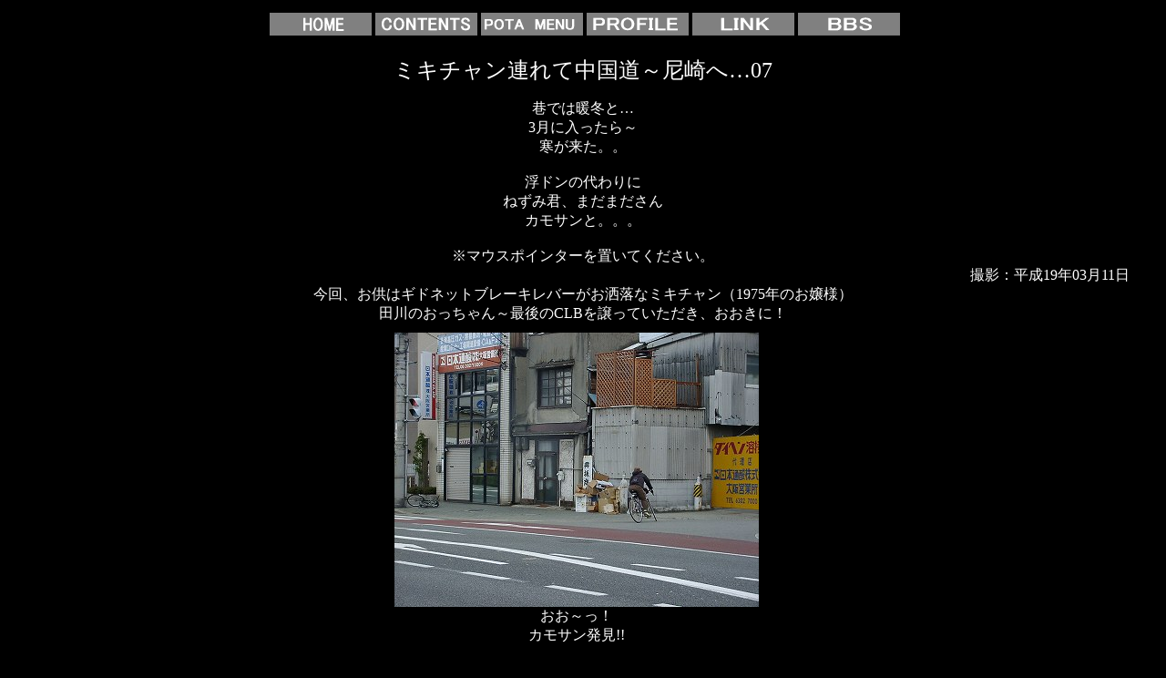

--- FILE ---
content_type: text/html
request_url: http://www.xn--n8jubxb5bo9028bp7ya8g4a3c8blrl.com/20070311amapota07.html
body_size: 3213
content:
<!DOCTYPE HTML PUBLIC "-//W3C//DTD HTML 4.01 Transitional//EN">
<HTML>
<HEAD>
<META http-equiv="Content-Type" content="text/html; charset=Shift_JIS">
<META name="GENERATOR" content="IBM WebSphere Studio Homepage Builder Version 11.0.0.0 for Windows">
<META http-equiv="Content-Style-Type" content="text/css">
<TITLE>怪しい親爺ワッパの会　尼崎ポタ街道で</TITLE>
<SCRIPT language="JavaScript">
<!--HPB_SCRIPT_ROV_50
//
//  Licensed Materials - Property of IBM
//  5724G06
//  (C) Copyright IBM Corp. 1995, 2003 All Rights Reserved.
//

// HpbImgPreload:
//
function HpbImgPreload()
{
  var appVer=parseInt(navigator.appVersion);
  var isNC=false,isN6=false,isIE=false;
  if (document.all && appVer >= 4) isIE=true; else
    if (document.getElementById && appVer > 4) isN6=true; else
      if (document.layers && appVer >= 4) isNC=true;
  if (isNC||isN6||isIE)
  {
    if (document.images)
    {
      var imgName = HpbImgPreload.arguments[0];
      var cnt;
      swImg[imgName] = new Array;
      for (cnt = 1; cnt < HpbImgPreload.arguments.length; cnt++)
      {
        swImg[imgName][HpbImgPreload.arguments[cnt]] = new Image();
        swImg[imgName][HpbImgPreload.arguments[cnt]].src = HpbImgPreload.arguments[cnt];
      }
    }
  }
}
// HpbImgFind:
//
function HpbImgFind(doc, imgName)
{
  for (var i=0; i < doc.layers.length; i++)
  {
    var img = doc.layers[i].document.images[imgName];
    if (!img) img = HpbImgFind(doc.layers[i], imgName);
    if (img) return img;
  }
  return null;
}
// HpbImgSwap:
//
function HpbImgSwap(imgName, imgSrc)
{
  var appVer=parseInt(navigator.appVersion);
  var isNC=false,isN6=false,isIE=false;
  if (document.all && appVer >= 4) isIE=true; else
    if (document.getElementById && appVer > 4) isN6=true; else
      if (document.layers && appVer >= 4) isNC=true;
  if (isNC||isN6||isIE)
  {
    if (document.images)
    {
      var img = document.images[imgName];
      if (!img) img = HpbImgFind(document, imgName);
      if (img) img.src = imgSrc;
    }
  }
}
var swImg; swImg=new Array;
//-->
</SCRIPT><SCRIPT language="JavaScript">
<!--HPB_SCRIPT_PLD_50
HpbImgPreload('_HPB_ROLLOVER1', 'image/200701minami/home1.gif', 'image/200701minami/home2.gif');
HpbImgPreload('_HPB_ROLLOVER2', 'image/200701minami/contents.gif', 'image/200701minami/contents2.gif');
HpbImgPreload('_HPB_ROLLOVER3', 'image/200701minami/pota.gif', 'image/200701minami/pota4.gif');
HpbImgPreload('_HPB_ROLLOVER4', 'image/200701minami/profile.gif', 'image/200701minami/pro5.gif');
HpbImgPreload('_HPB_ROLLOVER5', 'image/200701minami/link.gif', 'image/200701minami/link6.gif');
HpbImgPreload('_HPB_ROLLOVER6', 'image/200701minami/bbs.gif', 'image/200701minami/bbs2.gif');
HpbImgPreload('_HPB_ROLLOVER7', 'image/20070311amapota/P3110312.jpg', 'image/20070311amapota/P3110320.jpg');
HpbImgPreload('_HPB_ROLLOVER8', 'image/20070311amapota/P3110322.jpg', 'image/20070311amapota/P3110323.jpg');
HpbImgPreload('_HPB_ROLLOVER9', 'image/20070311amapota/P3110330.jpg', 'image/20070311amapota/P3110332.jpg');
HpbImgPreload('_HPB_ROLLOVER10', 'image/20070311amapota/P3110334.jpg', 'image/20070311amapota/P3110335.jpg');
HpbImgPreload('_HPB_ROLLOVER11', 'image/20070311amapota/P3110336.jpg', 'image/20070311amapota/P3110340.jpg');
HpbImgPreload('_HPB_ROLLOVER13', 'image/20070311amapota/P3110341.jpg', 'image/20070311amapota/P3110346.jpg');
HpbImgPreload('_HPB_ROLLOVER12', 'image/20070311amapota/P3110343.jpg', 'image/20070311amapota/P3110348.jpg');
//-->
</SCRIPT></HEAD>
<BODY bgcolor="#000000" text="#ffffff" link="#00cc00" vlink="#cccc00">
<CENTER>
<TABLE border="0">
  <TBODY>
    <TR>
      <TD colspan="4"></TD>
      <TD>
      <TABLE border="0">
        <TBODY>
          <TR>
            <TD><A href="index.html" id="_HPB_ROLLOVER1" onmouseout="HpbImgSwap('_HPB_ROLLOVER1', 'image/200701minami/home1.gif');" onmouseover="HpbImgSwap('_HPB_ROLLOVER1', 'image/200701minami/home2.gif');"><IMG src="image/200701minami/home1.gif" border="0" alt="topページへ戻る" name="_HPB_ROLLOVER1"></A></TD>
            <TD><A href="mokuji.htm" id="_HPB_ROLLOVER2" onmouseout="HpbImgSwap('_HPB_ROLLOVER2', 'image/200701minami/contents.gif');" onmouseover="HpbImgSwap('_HPB_ROLLOVER2', 'image/200701minami/contents2.gif');"><IMG src="image/200701minami/contents.gif" border="0" alt="コンテンツ" name="_HPB_ROLLOVER2"></A></TD>
            <TD><A href="potamenu.html" id="_HPB_ROLLOVER3" onmouseout="HpbImgSwap('_HPB_ROLLOVER3', 'image/200701minami/pota.gif');" onmouseover="HpbImgSwap('_HPB_ROLLOVER3', 'image/200701minami/pota4.gif');"><IMG src="image/200701minami/pota.gif" border="0" alt="メニューへ戻る" name="_HPB_ROLLOVER3"></A></TD>
            <TD><A href="profile.htm" id="_HPB_ROLLOVER4" onmouseout="HpbImgSwap('_HPB_ROLLOVER4', 'image/200701minami/profile.gif');" onmouseover="HpbImgSwap('_HPB_ROLLOVER4', 'image/200701minami/pro5.gif');"><IMG src="image/200701minami/profile.gif" border="0" alt="親爺紹介" name="_HPB_ROLLOVER4"></A></TD>
            <TD><A href="link.html" id="_HPB_ROLLOVER5" onmouseout="HpbImgSwap('_HPB_ROLLOVER5', 'image/200701minami/link.gif');" onmouseover="HpbImgSwap('_HPB_ROLLOVER5', 'image/200701minami/link6.gif');"><IMG src="image/200701minami/link.gif" border="0" alt="リンクへ" name="_HPB_ROLLOVER5"></A></TD>
            <TD><A href="http://0bbs.jp/wappa/" id="_HPB_ROLLOVER6" onmouseout="HpbImgSwap('_HPB_ROLLOVER6', 'image/200701minami/bbs.gif');" onmouseover="HpbImgSwap('_HPB_ROLLOVER6', 'image/200701minami/bbs2.gif');"><IMG src="image/200701minami/bbs.gif" border="0" alt="一言BBSへ" name="_HPB_ROLLOVER6"></A></TD>
          </TR>
        </TBODY>
      </TABLE>
      </TD>
    </TR>
  </TBODY>
</TABLE>
</CENTER>
<P align="center"><FONT size="+2">ミキチャン連れて中国道～尼崎へ…07</FONT><FONT size="+2"><BR>
</FONT></P>
<DIV align="center">
<DIV align="center">
<DIV align="center">巷では暖冬と…<BR>
3月に入ったら～<BR>
寒が来た。。<BR>
<BR>
浮ドンの代わりに<BR>
ねずみ君、まだまださん<BR>
カモサンと。。。<BR>
<BR>
※マウスポインターを置いてください。<BR>
</DIV>
</DIV>
</DIV>
<DIV align="right">撮影：平成19年03月11日　　</DIV>
<DIV align="left">
<DIV align="center">
<DIV align="left">
<DIV align="left"></DIV>
</DIV>
</DIV>
</DIV>
<DIV align="center">
<DIV align="center">
<DIV align="left">
<DIV align="left">
<DIV align="left">
<DIV align="center">
<DIV align="center">
<DIV align="center">
<DIV align="center">
<DIV align="center">
<DIV align="center">
<DIV align="center">
<DIV align="center">
<DIV align="center">
<DIV align="center">
<DIV align="center">
<DIV align="center">
<DIV align="center">
<DIV align="center">
<DIV align="center">
<DIV align="center">
<DIV align="center">
<DIV align="center">
<DIV align="center">今回、お供はギドネットブレーキレバーがお洒落なミキチャン（1975年のお嬢様）<BR>
田川のおっちゃん～最後のCLBを譲っていただき、おおきに！</DIV>
</DIV>
</DIV>
</DIV>
</DIV>
</DIV>
</DIV>
</DIV>
</DIV>
</DIV>
</DIV>
</DIV>
</DIV>
</DIV>
</DIV>
</DIV>
</DIV>
</DIV>
</DIV>
</DIV>
</DIV>
</DIV>
</DIV>
</DIV>
<DIV align="left">
<DIV align="left">
<DIV align="center">
<DIV align="center">
<DIV align="center">
<DIV align="left">
<DIV align="center">
<DIV align="center">
<DIV align="center">
<DIV align="center">
<DIV align="center">
<DIV align="center">
<DIV align="center">
<DIV align="center">
<DIV align="center">
<DIV align="center">
<DIV align="center">
<DIV align="center">
<DIV align="center">
<DIV align="center">
<DIV align="center">
<DIV align="center">
<TABLE border="0" cellpadding="5" cellspacing="5" id="_HPB_WPG_ALBUM_TABLE9">
  <TBODY>
    <TR>
      <TD align="center" valign="middle"><A href="#" id="_HPB_ROLLOVER7" onmouseout="HpbImgSwap('_HPB_ROLLOVER7', 'image/20070311amapota/P3110312.jpg');" onmouseover="HpbImgSwap('_HPB_ROLLOVER7', 'image/20070311amapota/P3110320.jpg');"><IMG src="image/20070311amapota/P3110312.jpg" width="400" height="301" border="0" name="_HPB_ROLLOVER7"></A><BR>
      おお～っ！<BR>
      カモサン発見!!<BR>
      <BR>
      ※このまま集合場所～<BR>
      JR尼崎駅まで。。<BR>
      </TD>
      <TD align="left" valign="middle"></TD>
    </TR>
    <TR>
      <TD align="center" valign="middle"><A href="#" id="_HPB_ROLLOVER8" onmouseout="HpbImgSwap('_HPB_ROLLOVER8', 'image/20070311amapota/P3110322.jpg');" onmouseover="HpbImgSwap('_HPB_ROLLOVER8', 'image/20070311amapota/P3110323.jpg');"><IMG src="image/20070311amapota/P3110322.jpg" width="400" height="301" border="0" name="_HPB_ROLLOVER8"></A><BR>
      駅前総合開発～<BR>
      たしかここは麒麟麦酒だったよな。。。<BR>
      <BR>
      ※駅舎も手入れ中。<BR>
      </TD>
      <TD align="left" valign="middle"></TD>
    </TR>
    <TR>
      <TD align="center" valign="middle"><IMG src="image/20070311amapota/P3110325.jpg" width="400" height="301" border="0"><BR>
      まだまだサン発見！<BR>
      </TD>
      <TD align="left" valign="middle"></TD>
    </TR>
    <TR>
      <TD align="center" valign="middle"><IMG src="image/20070311amapota/P3110327.jpg" width="301" height="400" border="0"><BR>
      ねずみ君とも～<BR>
      ボチボチ行きまひょ～<BR>
      <BR>
      </TD>
      <TD align="left" valign="middle"></TD>
    </TR>
    <TR>
      <TD align="center" valign="middle"><A href="#" id="_HPB_ROLLOVER9" onmouseout="HpbImgSwap('_HPB_ROLLOVER9', 'image/20070311amapota/P3110330.jpg');" onmouseover="HpbImgSwap('_HPB_ROLLOVER9', 'image/20070311amapota/P3110332.jpg');"><IMG src="image/20070311amapota/P3110330.jpg" width="400" height="301" border="0" name="_HPB_ROLLOVER9"></A><BR>
      まずは角の唐臼から～<BR>
      <BR>
      ※ここにも…<BR>
      </TD>
      <TD align="left" valign="middle"></TD>
    </TR>
    <TR>
      <TD align="center" valign="middle"><A href="#" id="_HPB_ROLLOVER10" onmouseout="HpbImgSwap('_HPB_ROLLOVER10', 'image/20070311amapota/P3110334.jpg');" onmouseover="HpbImgSwap('_HPB_ROLLOVER10', 'image/20070311amapota/P3110335.jpg');"><IMG src="image/20070311amapota/P3110334.jpg" width="400" height="301" border="0" name="_HPB_ROLLOVER10"></A><BR>
      再開発の波か～<BR>
      <BR>
      ※シラニャイと・・・<BR>
      </TD>
      <TD align="left" valign="middle"></TD>
    </TR>
    <TR>
      <TD align="center" valign="middle"><A href="#" id="_HPB_ROLLOVER11" onmouseout="HpbImgSwap('_HPB_ROLLOVER11', 'image/20070311amapota/P3110336.jpg');" onmouseover="HpbImgSwap('_HPB_ROLLOVER11', 'image/20070311amapota/P3110340.jpg');"><IMG src="image/20070311amapota/P3110336.jpg" width="400" height="301" border="0" name="_HPB_ROLLOVER11"></A><BR>
      残された砂路地を・・・<BR>
      <BR>
      ※スサノオ神社目指して。。<BR>
      </TD>
      <TD align="left" valign="middle"></TD>
    </TR>
    <TR>
      <TD align="center" valign="middle"><A href="#" id="_HPB_ROLLOVER13" onmouseout="HpbImgSwap('_HPB_ROLLOVER13', 'image/20070311amapota/P3110341.jpg');" onmouseover="HpbImgSwap('_HPB_ROLLOVER13', 'image/20070311amapota/P3110346.jpg');"><IMG src="image/20070311amapota/P3110341.jpg" width="301" height="400" border="0" name="_HPB_ROLLOVER13"></A><BR>
      村社だったんですね。。<BR>
      <BR>
      ※勝ち戦の名残～<BR>
      </TD>
      <TD align="left" valign="middle"></TD>
    </TR>
    <TR>
      <TD align="center" valign="middle"><A href="#" id="_HPB_ROLLOVER12" onmouseout="HpbImgSwap('_HPB_ROLLOVER12', 'image/20070311amapota/P3110343.jpg');" onmouseover="HpbImgSwap('_HPB_ROLLOVER12', 'image/20070311amapota/P3110348.jpg');"><IMG src="image/20070311amapota/P3110343.jpg" width="400" height="301" border="0" name="_HPB_ROLLOVER12"></A><BR>
      ボチボチと～<BR>
      <BR>
      ※地蔵も出迎え。。<BR>
      </TD>
      <TD align="left" valign="middle"></TD>
    </TR>
  </TBODY>
</TABLE>
</DIV>
</DIV>
</DIV>
</DIV>
</DIV>
</DIV>
</DIV>
</DIV>
</DIV>
</DIV>
</DIV>
</DIV>
</DIV>
</DIV>
</DIV>
</DIV>
</DIV>
</DIV>
</DIV>
<DIV align="left">
<DIV align="left">
<DIV align="center">
<DIV align="center">
<DIV align="left">
<DIV align="center">
<DIV align="center">
<TABLE border="0" cellpadding="5" cellspacing="5">
  <TBODY>
    <TR>
      <TD colspan="2" align="center">ワッパの会<BR>
      今回、浮ドンは多忙～<BR>
      中国街道を尼崎に向けて～<BR>
      旧村、神社巡り。。。<BR>
      </TD>
    </TR>
    <TR>
      <TD align="center" valign="middle" colspan="2"><A href="#1">ページトップに戻る</A><BR>
      <A href="20070311amapota01.html">1</A> <A href="20070311amapota02.html">2</A> <A href="20070311amapota03.html">3</A> <A href="20070311amapota04.html">4</A> <A href="20070311amapota05.html">5</A> <A href="20070311amapota06.html">6</A><BR>
      　<A href="20070311amapota07.html">7</A>　<FONT color="#3300ff"><A href="20070311amapota08.html">8</A></FONT>　<A href="20070311amapota09.html">9</A>　<A href="20070311amapota10.html">10</A> <A href="20070311amapota11.html">11</A><BR>
      <A href="20070311amapota12.html">12</A>
      <A href="20070311amapota13.html">13</A>　<FONT color="#3300ff"><A href="20070311amapota14.html">14</A></FONT>　</TD>
    </TR>
    <TR>
      <TD colspan="2" align="center"><A href="potamenu.html">怪しい親爺のポタメニューに戻る</A></TD>
    </TR>
    <TR>
      <TD align="center"><SMALL><SMALL>Copyright c 2003 Office Young Moon. All Rights 
Reserved.</SMALL></SMALL></TD>
      <TD></TD>
    </TR>
  </TBODY>
</TABLE>
</DIV>
</DIV>
</DIV>
</DIV>
</DIV>
</DIV>
</DIV>
<BR>
</DIV>
</DIV>
</DIV>
</BODY>
</HTML>